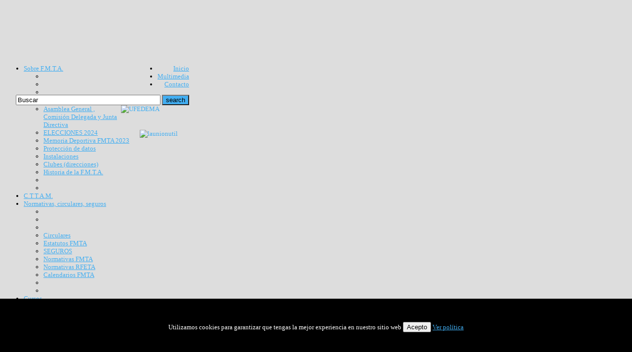

--- FILE ---
content_type: text/html; charset=utf-8
request_url: https://www.fmta.net/competiciones/sorteo-de-dianas/sorteo-de-dianas/itemlist/date/2022/11/1
body_size: 6180
content:
<!DOCTYPE html>
<html prefix="og: http://ogp.me/ns#" xml:lang="es-es" lang="es-es" dir="ltr">
<head>
  <base href="https://www.fmta.net/competiciones/sorteo-de-dianas/sorteo-de-dianas/itemlist/date/2022/11/1" />
  <meta http-equiv="content-type" content="text/html; charset=utf-8" />
  <meta name="keywords" content="Federacion Madrileña de Tiro con Arco,tiro con arco, tiro arco madrid, cttam, centro de tecnificacion de tiro con arco, FMTA" />
  <meta property="og:url" content="https://www.fmta.net/competiciones/sorteo-de-dianas/sorteo-de-dianas/itemlist/date/2022/11/1" />
  <meta property="og:title" content="Elementos filtrados por fecha: Martes, 01 Noviembre 2022" />
  <meta property="og:type" content="website" />
  <meta property="og:description" content="FMTA - Federacion Madrileña de Tiro con Arco." />
  <meta name="viewport" content="width=device-width, initial-scale=1.0, maximum-scale=1.0, user-scalable=no" />
  <meta name="description" content="FMTA - Federacion Madrileña de Tiro con Arco." />
  <title>Elementos filtrados por fecha: Martes, 01 Noviembre 2022</title>
  <link href="/competiciones/sorteo-de-dianas/sorteo-de-dianas/itemlist/date/2022/11/1?format=feed&amp;type=rss" rel="alternate" type="application/rss+xml" title="RSS 2.0" />
  <link href="/competiciones/sorteo-de-dianas/sorteo-de-dianas/itemlist/date/2022/11/1?format=feed&amp;type=atom" rel="alternate" type="application/atom+xml" title="Atom 1.0" />
  <link href="/templates/sportranks/favicon.ico" rel="shortcut icon" type="image/vnd.microsoft.icon" />
  <link rel="stylesheet" href="/components/com_k2/css/k2.css" type="text/css" />
  <link rel="stylesheet" href="https://www.fmta.net/modules/mod_yj_live_search/css/stylesheet.css" type="text/css" />
  <link rel="stylesheet" href="https://www.fmta.net/templates/sportranks/css/customk.css" type="text/css" />
  <link rel="stylesheet" href="https://www.fmta.net/templates/sportranks/css_compiled/bootstrap-blue.css" type="text/css" />
  <link rel="stylesheet" href="https://www.fmta.net/templates/sportranks/css/template.css" type="text/css" />
  <link rel="stylesheet" href="https://www.fmta.net/templates/sportranks/css/blue.css" type="text/css" />
  <link rel="stylesheet" href="https://www.fmta.net/templates/sportranks/css/yjresponsive.css" type="text/css" />
  <link rel="stylesheet" href="https://www.fmta.net/templates/sportranks/css/custom_responsive.css" type="text/css" />
  <link rel="stylesheet" href="https://www.fmta.net/templates/sportranks/css/video-js.min.css" type="text/css" />
  <style type="text/css">
body{font-size:13px;}.horiznav li li,.horiznav ul ul a, .horiznav li ul,.YJSG_listContainer{width:220px;}.horiznav li ul ul,.subul_main.group_holder ul.subul_main ul.subul_main, .subul_main.group_holder ul.subul_main ul.subul_main ul.subul_main, .subul_main.group_holder ul.subul_main ul.subul_main ul.subul_main ul.subul_main,.horiznav li li li:hover ul.dropline{margin-top: -32px!important;margin-left:95%!important;}a,.sryouyork .yjme_item a.item_title:hover,.srnewsflash4 a.itemtitle:hover,.link_expanded:hover,.srnewsflash5  a.itemtitle,.yj6 h2.module_title,.yj6 h2.module_title span,.yj_readmore_is:hover,.LiveSearchResults .LiveSearchResultHover,.LiveSearchResults a.hovered,.LiveSearchResults a:HOVER,.srmbox h5.box_title,.srstandings ul#myTab li.active a,.srtweets .icon-twitter-sign,.srtweets .yj_twitter_title a:hover,.srtweets div.yj_twitter_follow a:hover,.yj1 h2.module_title,.yj1 h2.module_title span{color:#41aef2;}.button,.button:hover,.validate,a.readon,.top_menu ul li a:hover,.top_menu li.active a.activepath,.top_menu ul.subul_main li a:hover,.top_menu ul.subul_main li a.activepath,.yj_cat,.yj_readmore,.yj_readmore2:hover,.srnewsflash4 .pagination_yjn.pagination_yjn_on,.srmbox .bot_caption,.srmbox .bot_captionv,.link_expanded:hover .icon-angle-right,ul.catItemTags li,ul.itemTags li,div.itemComments ul.itemCommentsList li span.commentLink:hover,div.k2TagCloudBlock a,.yj_readmore_is:hover .icon-angle-right,.yj_effect:hover,.srmbox .popbox,.srmbox .popboxv,.LiveSearchResults a.next:hover,.LiveSearchResults a.back:hover,.srimageslider:hover .YJS_slidesholder,.srtweets div.yj_twitter_follow a:hover .icon-angle-right,ul.srlist li:hover span,.srlivesearch .icon-search,.srstandings ul#myTab,div.itemCommentsForm form input#submitCommentButton,.sr_socials li:hover .icon-twitter,.sr_socials li:hover .icon-facebook,.sr_socials li:hover .icon-google-plus,.sr_socials li:hover .icon-linkedin,.sr_socials li:hover .icon-flickr,.sryouyork .yy_container .linkBackward:hover,.sryouyork .yy_container .linkForward:hover,.srnewsflash5 .yjnf5_nav .navup:hover,.srnewsflash5 .yjnf5_nav .navdown:hover{background:#41aef2;}.yj_readmore .icon-angle-right,.yj_readmore2:hover .icon-angle-right,.srmbox .icon-play-sign,ul.catItemTags li:hover,ul.itemTags li:hover{background:#119aef;}body#stylef6{background-color:#dddddd;background-image:none;}.yjsgsitew{width:1100px;}.yjsgheadergw{width:68.18%;}
  </style>
  <script src="//ajax.googleapis.com/ajax/libs/jquery/1.8/jquery.min.js" type="text/javascript"></script>
  <script src="/components/com_k2/js/k2.js?v2.6.9&amp;sitepath=/" type="text/javascript"></script>
  <script src="/media/jui/js/jquery.min.js" type="text/javascript"></script>
  <script src="/media/jui/js/jquery-noconflict.js" type="text/javascript"></script>
  <script src="/media/jui/js/bootstrap.min.js" type="text/javascript"></script>
  <script src="https://www.fmta.net/templates/sportranks/src/yjresponsive.js" type="text/javascript"></script>
  <script src="https://www.fmta.net/templates/sportranks/src/mouseover13.js" type="text/javascript"></script>
  <script src="https://www.fmta.net/templates/sportranks/src/sitescripts.js" type="text/javascript"></script>
  <script src="https://www.fmta.net/templates/sportranks/src/video-js/video.min.js" type="text/javascript"></script>
  <script src="https://www.fmta.net/templates/sportranks/src/video-js/vimeo.js" type="text/javascript"></script>
  <script src="https://www.fmta.net/templates/sportranks/src/video-js/youtube.js" type="text/javascript"></script>
  <script src="https://www.fmta.net/templates/sportranks/src/styles.js" type="text/javascript"></script>
  <script type="text/javascript">
jQuery(document).ready(function() {
					jQuery('.hasTooltip').tooltip({});
				});function do_nothing() { return; }
  </script>
  <style type="text/css">
			.LiveSearchContainer.defaultfeed,
			.LiveSearchResults.defaultfeed {
			width:295px;
			}
		</style>
</head>
<body id="stylef6" class="yjsgbody style_blue yjsgbr-chrome ">
<div class="outholder yjsgsitew">
	<div id="centertop" class="yjsgsitew">
		 <!--header-->
<div id="header" style="height:110px;">
      <div id="logo" class="png" style="height:110px;width:31.82%;">
           <a href="https://www.fmta.net/" style="height:110px;"></a>
          </div>
    <!-- end logo -->
   <div id="yjsgheadergrid" class="yjsg_grid yjsgheadergw"><div id="header1" class="yjsgxhtml first_mod" style="width:50.00%;"><div class="yjsquare ">
    <div class="yjsquare_in"><div class="top_menu">
<div class="horiznav" style="float: right; text-align: right;">
<ul class="menunav">
<li class="item100181 level0"><a href="/?view=featured" class="yjanchor"> <span class="yjm_has_none"> <span class="yjm_title">Inicio</span> </span> </a></li>

<li class="item100181 level0"><a href="https://www.fmta.net/galeria-multimedia" class="yjanchor"> <span class="yjm_has_none"> <span class="yjm_title">Multimedia</span> </span> </a></li>

<li><a href="/contacto" class="yjanchor"> <span class="yjm_has_none"> <span class="yjm_title">Contacto</span> </span> </a></li>
</ul>
</div>
</div></div>
</div>
<div class="yjsquare  srlivesearch forceright" style="width:px;float:right;">
    <div class="yjsquare_in"><!-- http://www.Youjoomla.com  Yj Live Live Search 2.0 for Joomla 2.5 starts here -->
<div class="yjlivecont defaultfeed">
       <form method="get" action="https://www.fmta.net/index.php">
			<input type="text" name="searchword" id="defaultfeedLiveSearch" style="width:285px;" value="Buscar" onfocus="this.value='';" onblur="if(this.value==''){this.value='Buscar'};"  class="yj_inputbox"/>
                        <input type="submit" value="search" class="button" />
            <span class="icon-search"></span>
			            <input type="hidden" name="option" value="com_search" />
			<input type="hidden" name="searchphrase" value="all" />
            <input type="hidden" name="Itemid" value="100326" />
		</form>
</div>
<!-- http://www.Youjoomla.com  Yj Live Live Search 2.0  for Joomla 2.5 ends here --></div>
</div>
</div><div id="header2" class="yjsgxhtml lastModule" style="width:50.00%;"><div class="yjsquare ">
    <div class="yjsquare_in"><a href="http://www.ufedema.com/" target="_blank"><img src="/images/banners/LOGO_UFEDEMA.png" alt="UFEDEMA" width="138" height="50" style="float: right;" /></a> 

<a href="http://www.ufedema.com/servicios/index.html" target="_blank">
<img src="/images/banners/launionutil.png" alt="launionutil" width="100" height="25" style="float: right; clear: right;" />
</a> 


</div>
</div>
</div></div>	<div class="yjsg-clear-all"></div>
</div>
  <!-- end header -->
		<!--top menu-->
    <div id="topmenu_holder" class="yjsgmega">
      <div class="top_menu yjsgsitew">
          <div id="horiznav" class="horiznav">	<ul class="menunav">
	<li class="haschild item100089 level0 first"><span class="child"><a class="yjanchor  first" href="#"><span class="yjm_has_none"><span class="yjm_title">Sobre F.M.T.A.</span></span></a></span><ul class="subul_main level1"><li class="bl"></li><li class="tl"></li><li class="tr"></li><li class="item100203 level1 first"><span class="mymarg"><a class="yjanchor  first" href="/sobre-fmta/asamblea-general"><span class="yjm_has_none"><span class="yjm_title">Asamblea General , Comisión  Delegada y Junta Directiva</span></span></a></span></li><li class="item100377 level1"><span class="mymarg"><a class="yjanchor " href="/sobre-fmta/elecciones-2024"><span class="yjm_has_none"><span class="yjm_title">ELECCIONES 2024</span></span></a></span></li><li class="item100427 level1"><span class="mymarg"><a class="yjanchor " href="/sobre-fmta/memoria-deportiva-fmta-2023"><span class="yjm_has_none"><span class="yjm_title">Memoria Deportiva FMTA 2023</span></span></a></span></li><li class="item100373 level1"><span class="mymarg"><a class="yjanchor " href="/sobre-fmta/proteccion-de-datos"><span class="yjm_has_none"><span class="yjm_title">Protección de datos</span></span></a></span></li><li class="item3 level1"><span class="mymarg"><a class="yjanchor " href="/sobre-fmta/instalaciones"><span class="yjm_has_none"><span class="yjm_title">Instalaciones</span></span></a></span></li><li class="item12 level1"><span class="mymarg"><a class="yjanchor " href="/sobre-fmta/clubes"><span class="yjm_has_none"><span class="yjm_title">Clubes (direcciones)</span></span></a></span></li><li class="item18 level1 lilast"><span class="mymarg"><a class="yjanchor last" href="/sobre-fmta/historia-fmta"><span class="yjm_has_none"><span class="yjm_title">Historia de la F.M.T.A.</span></span></a></span></li><li class="right"></li><li class="br"></li></ul></li><li class="item100181 level0"><span class="mymarg"><a class="yjanchor " href="/centro-de-tecnificacion-de-tiro-con-arco-de-madrid"><span class="yjm_has_none"><span class="yjm_title">C.T.T.A.M.</span></span></a></span></li><li class="haschild item100168 level0"><span class="child"><a class="yjanchor " href="#"><span class="yjm_has_none"><span class="yjm_title">Normativas, circulares, seguros</span></span></a></span><ul class="subul_main level1"><li class="bl"></li><li class="tl"></li><li class="tr"></li><li class="item100141 level1 first"><span class="mymarg"><a class="yjanchor  first" href="/normativas-fmta/circulares"><span class="yjm_has_none"><span class="yjm_title">Circulares</span></span></a></span></li><li class="item100158 level1"><span class="mymarg"><a class="yjanchor " href="/normativas-fmta/estatutos-fmta"><span class="yjm_has_none"><span class="yjm_title">Estatutos FMTA</span></span></a></span></li><li class="item100425 level1"><span class="mymarg"><a class="yjanchor " href="/normativas-fmta/seguros"><span class="yjm_has_none"><span class="yjm_title">SEGUROS</span></span></a></span></li><li class="item8 level1"><span class="mymarg"><a class="yjanchor " href="/normativas-fmta/normativas-fmta"><span class="yjm_has_none"><span class="yjm_title">Normativas FMTA</span></span></a></span></li><li class="item100440 level1"><span class="mymarg"><a class="yjanchor " href="/normativas-fmta/normativas-rfeta"><span class="yjm_has_none"><span class="yjm_title">Normativas RFETA</span></span></a></span></li><li class="item100180 level1 lilast"><span class="mymarg"><a class="yjanchor last" href="/normativas-fmta/calendarios-fmta"><span class="yjm_has_none"><span class="yjm_title">Calendarios FMTA</span></span></a></span></li><li class="right"></li><li class="br"></li></ul></li><li class="haschild item100174 level0"><span class="child"><a class="yjanchor " href="#"><span class="yjm_has_none"><span class="yjm_title">Cursos</span></span></a></span><ul class="subul_main level1"><li class="bl"></li><li class="tl"></li><li class="tr"></li><li class="item100268 level1 first"><span class="mymarg"><a class="yjanchor  first" href="/cursos/cursos-fmta-cttam"><span class="yjm_has_none"><span class="yjm_title">Cursos FMTA-CTTAM</span></span></a></span></li><li class="item100444 level1 lilast"><span class="mymarg"><a class="yjanchor last" href="/cursos/programas-de-la-comunidad-de-madrid"><span class="yjm_has_none"><span class="yjm_title">Programas de la Comunidad de Madrid</span></span></a></span></li><li class="right"></li><li class="br"></li></ul></li><li class="haschild item2 level0"><span class="child"><a class="yjanchor " href="#"><span class="yjm_has_none"><span class="yjm_title">Tiro con Arco</span></span></a></span><ul class="subul_main level1"><li class="bl"></li><li class="tl"></li><li class="tr"></li><li class="item100164 level1 first"><span class="mymarg"><a class="yjanchor  first" href="/tiro-con-arco/introduccion-al-tiro-con-arco"><span class="yjm_has_none"><span class="yjm_title">Introducción al Tiro con Arco</span></span></a></span></li><li class="item100159 level1 lilast"><span class="mymarg"><a class="yjanchor last" href="/tiro-con-arco/historia-del-tiro-con-arco"><span class="yjm_has_none"><span class="yjm_title">Historia del Tiro con Arco</span></span></a></span></li><li class="right"></li><li class="br"></li></ul></li><li class=" active haschild item9 level0"><span class="child"><a class="yjanchor  activepath " href="#"><span class="yjm_has_none"><span class="yjm_title">Competiciones</span></span></a></span><ul class="subul_main group_holder count2 group_9 level1" style="width:350px!important;"><li class="bl"></li><li class="tl"></li><li class="tr"></li><li class="haschild item100137 level1 first holdsgroup" style="width:180px!important;"><span class="separator">Convocatorias</span><ul class="subul_main level2"><li class="bl"></li><li class="tl"></li><li class="tr"></li><li class="item100138 level2 first"><span class="mymarg"><a class="yjanchor  first" href="/competiciones/competiciones/ligas-fmta"><span class="yjm_has_none"><span class="yjm_title">Ligas FMTA aire libre</span></span></a></span></li><li class="item100139 level2"><span class="mymarg"><a class="yjanchor " href="/competiciones/competiciones/raus"><span class="yjm_has_none"><span class="yjm_title">Ligas FMTA tiro en sala</span></span></a></span></li><li class="item100241 level2"><span class="mymarg"><a class="yjanchor " href="/competiciones/competiciones/otras-competiciones-fmta"><span class="yjm_has_none"><span class="yjm_title">Otras competiciones FMTA</span></span></a></span></li><li class="item100216 level2"><span class="mymarg"><a class="yjanchor " href="/competiciones/competiciones/eventos-clubes"><span class="yjm_has_none"><span class="yjm_title">Eventos clubes y otras federaciones</span></span></a></span></li><li class="item100375 level2 lilast"><span class="mymarg"><a class="yjanchor last" href="/competiciones/competiciones/competiciones-rfeta"><span class="yjm_has_none"><span class="yjm_title">Competiciones RFETA</span></span></a></span></li><li class="right"></li><li class="br"></li></ul></li><li class="item100360 level1 holdsgroup" style="width:170px!important;"><span class="mymarg"><a class="yjanchor  holdsgroupTitle " href="/competiciones/resultados-competiciones-rfeta"><span class="yjm_has_none"><span class="yjm_title">Resultados competiciones RFETA</span></span></a></span></li><li class="haschild item7 level1 lilast holdsgroup" style="width:px!important;"><span class="child subparent"><a class="yjanchor  holdsgroupTitle last grouptitle" href="/competiciones/resultados"><span class="yjm_has_none"><span class="yjm_title">Resultados</span></span></a></span><ul class="subul_main level2"><li class="bl"></li><li class="tl"></li><li class="tr"></li><li class="item100206 level2 first lilast"><span class="mymarg"><a class="yjanchor  firstlast" href="/competiciones/resultados/historico-de-resultados"><span class="yjm_has_none"><span class="yjm_title">Histórico de resultados</span></span></a></span></li><li class="right"></li><li class="br"></li></ul></li><li class="right"></li><li class="br"></li></ul></li><li class="haschild item16 level0"><span class="child"><a class="yjanchor " href="/noticias"><span class="yjm_has_none"><span class="yjm_title">Noticias</span></span></a></span><ul class="subul_main level1"><li class="bl"></li><li class="tl"></li><li class="tr"></li><li class="item100273 level1 first lilast"><span class="mymarg"><a class="yjanchor  firstlast" href="/noticias/entrevistas"><span class="yjm_has_none"><span class="yjm_title">Entrevistas</span></span></a></span></li><li class="right"></li><li class="br"></li></ul></li></ul></div>
      </div>
  </div>
  <!-- end top menu -->
									</div>
	<!-- end centartop-->
    	<div id="centerbottom" class="yjsgsitew">
        <div class="centerbottom_in">
            <!--MAIN LAYOUT HOLDER -->
<div id="holder2">
  <!-- messages -->
  
<div id="system-message-container">
</div>
  <!-- end messages -->
  <!-- MID BLOCK -->
  <div id="midblock" style="width:100%;">
    <div class="insidem">
                  <!-- component -->
      
<!-- Start K2 Generic (search/date) Layout -->
<div id="k2Container" class="genericView">

		<!-- Page title -->
	<div class="componentheading">
		Elementos filtrados por fecha: Martes, 01 Noviembre 2022	</div>
	
	
		<!-- RSS feed icon -->
	<div class="k2FeedIcon">
		<a href="/competiciones/sorteo-de-dianas/sorteo-de-dianas/itemlist/date/2022/11/1?format=feed" title="Suscribirse a este canal RSS">
			<span>Suscribirse a este canal RSS</span>
		</a>
		<div class="clr"></div>
	</div>
	
	
	<div class="genericItemList">
		
		<!-- Start K2 Item Layout -->
		<div class="genericItemView">

			<div class="genericItemHeader">
								<!-- Date created -->
				<span class="genericItemDateCreated">
					Martes, 01 Noviembre 2022 20:12				</span>
				
			  			  <!-- Item title -->
			  <h2 class="genericItemTitle">
			  						<a href="/noticias/item/1240-circular-informativa-curso-de-jueces-rfeta-nivel-2-reacreditacion-de-jueces-rfeta-nivel-2-y-nivel-3">
			  		CIRCULAR INFORMATIVA CURSO DE JUECES RFETA NIVEL 2 REACREDITACIÓN DE JUECES RFETA NIVEL 2 Y NIVEL 3			  	</a>
			  				  </h2>
			  		  </div>

		  <div class="genericItemBody">
			  			  <!-- Item Image -->
			  <div class="genericItemImageBlock">
				  <span class="genericItemImage">
				    <a href="/noticias/item/1240-circular-informativa-curso-de-jueces-rfeta-nivel-2-reacreditacion-de-jueces-rfeta-nivel-2-y-nivel-3" title="CIRCULAR INFORMATIVA CURSO DE JUECES RFETA NIVEL 2 REACREDITACI&Oacute;N DE JUECES RFETA NIVEL 2 Y NIVEL 3">
				    	<img src="/media/k2/items/cache/44ea8054159099b6b90b5528233befe0_Generic.jpg" alt="CIRCULAR INFORMATIVA CURSO DE JUECES RFETA NIVEL 2 REACREDITACI&Oacute;N DE JUECES RFETA NIVEL 2 Y NIVEL 3" style="width:300px; height:auto;" />
				    </a>
				  </span>
				  <div class="clr"></div>
			  </div>
			  
			  			  <!-- Item introtext -->
			  <div class="genericItemIntroText">
			  	<p>Envíamos la circular correspondiente al próximo CURSO DE JUEZ NACIONAL RFETA NIVEL 2 y REACREDITACIÓN JUECES RFETA NIVEL 2 y 3.</p>
<p>Fase no presencial:</p>
<p>Del 14 al 30 de noviembre (exámenes convocados el 3 y el 6 de diciembre)</p>
<p>Fase presencial:</p>
<p>8, 9, 10 y 11 de diciembre en Madrid</p>
<p>El plazo de inscripción se abre el lunes 31 de octubre a las 12:00 y se cerrará el miércoles 9 de noviembre a las 23:59.</p>
<p>Se recuerda que todos los interesados en participar en el curso de Juez RFETA nivel 2 deberán ser presentados por su federación autonómica, el Comité Nacional de Jueces o la RFETA.</p>
<p style="margin: 0cm 27.5pt 0cm 30px; text-align: justify; line-height: 115%;">&nbsp;</p>			  </div>
			  
			  <div class="clr"></div>
		  </div>

		  <div class="clr"></div>

		  
						<!-- Item category name -->
			<div class="genericItemCategory">
				<span>Publicado en</span>
				<a href="/noticias">Noticias</a>
			</div>
			
						<!-- Item "read more..." link -->
			<div class="genericItemReadMore">
				<a class="k2ReadMore" href="/noticias/item/1240-circular-informativa-curso-de-jueces-rfeta-nivel-2-reacreditacion-de-jueces-rfeta-nivel-2-y-nivel-3">
					Leer más ...				</a>
			</div>
			
			<div class="clr"></div>
		</div>
		<!-- End K2 Item Layout -->

			</div>

	<!-- Pagination -->
	
	
</div>
<!-- End K2 Generic (search/date) Layout -->

<!-- JoomlaWorks "K2" (v2.6.9) | Learn more about K2 at http://getk2.org -->


      <!-- end component -->
            	  <div class="clearm"></div>
    </div>
    <!-- end mid block insidem class -->
  </div>
  <!-- end mid block div -->

    
       </div>
<!-- end holder div -->
             <!-- pathway -->
<div id="pathway">
  
<ul class="breadcrumb ">
<li class="active"><span class="divider"><span class="icon-yjsg-marker hasTooltip" title="Está aquí: "></span></span></li><li><a href="/" class="pathway">Home</a><span class="icon-yjsg-pathway"></span></li><li><a href="#" class="pathway">Competiciones</a><span class="icon-yjsg-pathway"></span></li><li><a href="/competiciones/sorteo-de-dianas" class="pathway">Sorteo de dianas</a><span class="icon-yjsg-pathway"></span></li><li><a href="/competiciones/sorteo-de-dianas/sorteo-de-dianas" class="pathway">Sorteo de dianas</a></li><li><span class="icon-yjsg-pathway"></span><span>Elementos filtrados por fecha: Martes, 01 Noviembre 2022</span></li></ul>

</div>
<!-- end pathway -->
        </div>
    </div>
    	<!-- end centerbottom-->
	    <div class="bottom_out yjsgsitew"> 
		<div id="yjsg6" class="yjsg_grid yjsgsitew"><div id="user16" class="yjsgxhtml first_mod" style="width:33.33%;"><div class="yjsquare   yj4">
    <div class="h2_holder">
    <h2 class="module_title">
      <span>F.M.T.A.</span>    </h2>
  </div>
    <div class="yjsquare_in"><p style="text-align: center;">Federación Madrileña de Tiro con Arco
<br>
<img style="margin: 0 auto; display: block;" src="/images/logo_footer.png" alt="F.M.T.A." width="197" height="93" /></p></div>
</div>
</div><div id="user17" class="yjsgxhtml" style="width:33.33%;"><div class="yjsquare   yj4">
    <div class="h2_holder">
    <h2 class="module_title">
      <span>Dirección</span>    </h2>
  </div>
    <div class="yjsquare_in"><p>Parque Deportivo "Puerta de Hierro" <br />Crta. de El Pardo, Km. 1 -28035 Madrid</p>
<p>TELÉFONO <br />91 376 80 91</p>
<p>EMAIL <br /><a href="mailto:secretaria@fmta.net">secretaria@fmta.net</a></p>
<p>Horario de oficinas: Lunes a viernes de 9:00 a 14:00 h.</p></div>
</div>
</div><div id="user19" class="yjsgxhtml last_mod lastModule" style="width:33.33%;"><div class="yjsquare  yj4">
    <div class="h2_holder">
    <h2 class="module_title">
      <span>FMTA</span> Social    </h2>
  </div>
    <div class="yjsquare_in"><ul class="sr_socials">

<li>
<span class="icon-facebook"></span>
<a class="active-scroll" href="http://www.facebook.com/tiroconarco.fmta">Facebook</a>
</li>

<li>
<span class="icon-twitter"></span>
<a class="active-scroll" href="http://www.twitter.com/madridarchery">Twitter</a>
</li>


<li>
<span class="icon-google-plus"></span>
<a class="active-scroll" href="https://plus.google.com/116039171192134164820">Google+</a>
</li>


</ul></div>
</div>
</div></div>                <!-- footer -->
<div id="footer" class="yjsgsitew">
  <div id="youjoomla">
        	<div id="cp">
		<div class="yjsgcp">Copyright &copy; <span>F.M.T.A. - Parque Deportivo Puerta de Hierro | </span> 2026</div>			       </div>
  </div>
</div>
<!-- end footer -->
	<script type="text/javascript">
		var YJSG_topmenu_font = '13px';
		do_nothing( function(){
			new SmoothDrop({
				'container':'horiznav',	
				contpoz:0,
				horizLeftOffset: 21, // submenus, left offset
				horizRightOffset: -21, // submenus opening into the opposite direction
				horizTopOffset: 20, // submenus, top offset
				verticalTopOffset:30, // main menus top offset
				verticalLeftOffset: 10, // main menus, left offset
				maxOutside: 50
			});
		});
	  var logo_w = 350;var site_w = 1100;var site_f = '13px';var sp='https://www.fmta.net/';var tp ='sportranks';var compileme =0;var fontc ='sportranks_220181419260202';
	</script>
	</div>
</div>    
	    	<div id="mmenu_holder">
  <span class="yjmm_select" id="yjmm_selectid">Sorteo de dianas</span>
  <select id="mmenu" class="yjstyled">
            <option value="#">&nbsp;Sobre F.M.T.A.</option>
            <option value="/sobre-fmta/asamblea-general">&nbsp;--Asamblea General , Comisión  Delegada y Junta Directiva</option>
            <option value="/sobre-fmta/elecciones-2024">&nbsp;--ELECCIONES 2024</option>
            <option value="/sobre-fmta/memoria-deportiva-fmta-2023">&nbsp;--Memoria Deportiva FMTA 2023</option>
            <option value="/sobre-fmta/proteccion-de-datos">&nbsp;--Protección de datos</option>
            <option value="/sobre-fmta/instalaciones">&nbsp;--Instalaciones</option>
            <option value="/sobre-fmta/clubes">&nbsp;--Clubes (direcciones)</option>
            <option value="/sobre-fmta/historia-fmta">&nbsp;--Historia de la F.M.T.A.</option>
            <option value="/centro-de-tecnificacion-de-tiro-con-arco-de-madrid">&nbsp;C.T.T.A.M.</option>
            <option value="#">&nbsp;Normativas, circulares, seguros</option>
            <option value="/normativas-fmta/circulares">&nbsp;--Circulares</option>
            <option value="/normativas-fmta/estatutos-fmta">&nbsp;--Estatutos FMTA</option>
            <option value="/normativas-fmta/seguros">&nbsp;--SEGUROS</option>
            <option value="/normativas-fmta/normativas-fmta">&nbsp;--Normativas FMTA</option>
            <option value="/normativas-fmta/normativas-rfeta">&nbsp;--Normativas RFETA</option>
            <option value="/normativas-fmta/calendarios-fmta">&nbsp;--Calendarios FMTA</option>
            <option value="#">&nbsp;Cursos</option>
            <option value="/cursos/cursos-fmta-cttam">&nbsp;--Cursos FMTA-CTTAM</option>
            <option value="/cursos/programas-de-la-comunidad-de-madrid">&nbsp;--Programas de la Comunidad de Madrid</option>
            <option value="#">&nbsp;Tiro con Arco</option>
            <option value="/tiro-con-arco/introduccion-al-tiro-con-arco">&nbsp;--Introducción al Tiro con Arco</option>
            <option value="/tiro-con-arco/historia-del-tiro-con-arco">&nbsp;--Historia del Tiro con Arco</option>
            <option value="#">&nbsp;Competiciones</option>
            <option value="">&nbsp;--Convocatorias</option>
            <option value="/competiciones/competiciones/ligas-fmta">&nbsp;---Ligas FMTA aire libre</option>
            <option value="/competiciones/competiciones/raus">&nbsp;---Ligas FMTA tiro en sala</option>
            <option value="/competiciones/competiciones/otras-competiciones-fmta">&nbsp;---Otras competiciones FMTA</option>
            <option value="/competiciones/competiciones/eventos-clubes">&nbsp;---Eventos clubes y otras federaciones</option>
            <option value="/competiciones/competiciones/competiciones-rfeta">&nbsp;---Competiciones RFETA</option>
            <option value="/competiciones/resultados-competiciones-rfeta">&nbsp;--Resultados competiciones RFETA</option>
            <option value="/competiciones/resultados">&nbsp;--Resultados</option>
            <option value="/competiciones/resultados/historico-de-resultados">&nbsp;---Histórico de resultados</option>
            <option value="/noticias">&nbsp;Noticias</option>
            <option value="/noticias/entrevistas">&nbsp;--Entrevistas</option>
        </select>
</div>		<link type="text/css" rel="stylesheet" href="https://www.fmta.net/plugins/system/Cookies_Pro/Cookies_Pro/Cookies_Pro.css" />
<div class="coockie_banner" style="left: 0px; text-align: center; position: fixed;bottom: 0px; background:#000; color:#FFF; width:100% !important; padding-top:30px; padding-bottom:30px;"><p style="padding:4px;">Utilizamos cookies para garantizar que tengas la mejor experiencia en nuestro sitio web <button class="butonDefecto"> Acepto </button> <a href="https://www.fmta.net/aviso-legal" target="_blank">Ver política</a></p><input type="hidden" class="agreeCookies" value="false" /><input type="hidden" class="agreeAnalitycs" value="false" /></div><script type="text/javascript" src="http://code.jquery.com/jquery-1.7.2.min.js"></script>
<script type="text/javascript" src="https://www.fmta.net/plugins/system/Cookies_Pro/Cookies_Pro/jquery.cookie.js"></script>
<script type="text/javascript" src="https://www.fmta.net/plugins/system/Cookies_Pro/Cookies_Pro/Cookies_Pro.js"></script>
</body>
</html>